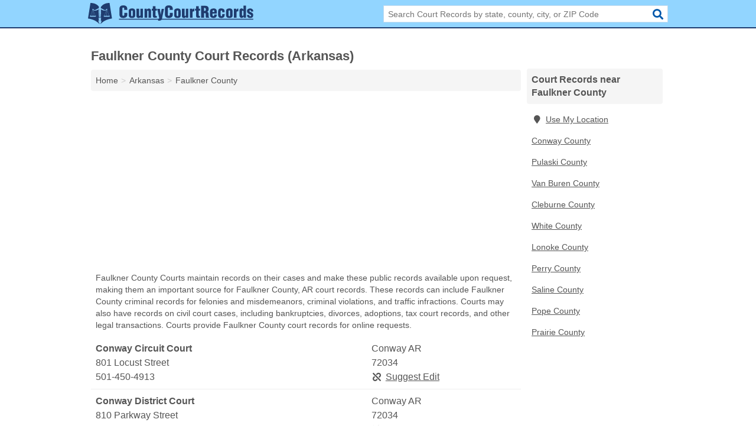

--- FILE ---
content_type: text/html; charset=utf-8
request_url: https://www.countycourtrecords.org/ar-faulkner-county/
body_size: 4816
content:
<!DOCTYPE html>
<html lang="en">
  <head>
    <meta charset="utf-8">
    <meta http-equiv="Content-Type" content="text/html; charset=UTF-8">
    <meta name="viewport" content="width=device-width, initial-scale=1">
    <title>Faulkner County Court Records (Arkansas)</title>
    <link rel="canonical" href="https://www.countycourtrecords.org/ar-faulkner-county/">
    <meta property="og:type" content="website">
    <meta property="og:title" content="Faulkner County Court Records (Arkansas)">
    <meta name="description" content="Search Faulkner County, AR court records. Get public court records from clerks, courts, district attorneys, town and city halls.">
    <meta property="og:description" content="Search Faulkner County, AR court records. Get public court records from clerks, courts, district attorneys, town and city halls.">
    <meta property="og:url" content="https://www.countycourtrecords.org/ar-faulkner-county/">
    <link rel="preconnect" href="//pagead2.googlesyndication.com" crossorigin>
    <link rel="preconnect" href="https://googleads.g.doubleclick.net" crossorigin>
    <link rel="preconnect" href="//www.googletagmanager.com" crossorigin>
    <script async src="https://www.googletagmanager.com/gtag/js?id=G-XGFMSVMQGV"></script>
    <script>
      window.dataLayer = window.dataLayer || [];
      function gtag(){dataLayer.push(arguments);}
      gtag('js', new Date());
      gtag('config', 'G-XGFMSVMQGV', {"dimension1":"county","dimension2":"listings"});
      gtag('config', 'UA-102884439-8', {"dimension1":"county","dimension2":"listings"});
    </script>
    <meta name="robots" content="index,follow">
    <meta name="msvalidate.01" content="B56B00EF5C90137DC430BCD46060CC08">
    <style>
     @font-face { font-family: FontAwesome; font-display: swap; font-weight: 900; font-display: block; src: url("/fonts/fa-solid-900.eot"); src: url("/fonts/fa-solid-900.eot?#iefix") format("embedded-opentype"), url("/fonts/fa-solid-900.woff2") format("woff2"), url("/fonts/fa-solid-900.woff") format("woff"), url("/fonts/fa-solid-900.ttf") format("truetype"), url("/fonts/fa-solid-900.svg#fontawesome") format("svg");}
    </style>
<link rel="apple-touch-icon" sizes="180x180" href="/template/i/apple-touch-icon.png">
<link rel="icon" type="image/png" sizes="32x32" href="/template/i/favicon-32x32.png">
<link rel="icon" type="image/png" sizes="16x16" href="/template/i/favicon-16x16.png">
<link rel="mask-icon" href="/template/i/safari-pinned-tab.svg" color="#5bbad5">
<meta name="theme-color" content="#ffffff">    <link rel="stylesheet" href="/template/style.min.css?a03e3b62eec0cbdd369ab9618a0b4a3c61f34e06">
<style>[class*="fa-clerk"]:before{content:"\f044"}[class*="fa-district-attorney"]:before{content:"\f0e3"}[class*="fa-town-city-halls"]:before{content:"\f0a2"}[class*="fa-clerk"]:before{content:"\f044"}[class*="fa-district-attorney"]:before{content:"\f0e3"}[class*="fa-town-city-halls"]:before{content:"\f0a2"}</style>
    <script src="/template/ui.min.js?f134bed7ffacc58f6342937f7343b38d0fbc3520" async></script>
    <script data-ad-client="ca-pub-4723837653436501" async src="https://pagead2.googlesyndication.com/pagead/js/adsbygoogle.js"></script>
  </head>
  <body class="pt-county">
<nav class="navbar navbar-fixed-top">
  <div class="container columns-2 sections-9">
    <div class="row">
      <div class="n-toggle collapsed weescreen" data-toggle="collapse" data-target="#navbar, #navbar-search" aria-expanded="false" aria-controls="navbar">
        <i class="fa fa-bars fa-2x"></i>
      </div>
            <div class="navbar-logo">
        <a href="/" title="County Court Records"><img src="/template/i/logo-head.svg" alt="County Court Records"></a>
              <br class="sr-only">
      </div>
      <div class="col-sm-6 collapse n-search" id="navbar-search">
       <form action="/search/" method="get">
        <div class="input-container">
         <input name="q" placeholder="Search Court Records by state, county, city, or ZIP Code" type="text">
         <button type="submit" class="fa fa-search"></button>
        </div>
       </form>
      </div>
    </div>
  </div>
  <div class="navbar-menu collapse navbar-collapse" id="navbar">
    <div class="container columns-2 sections-9">
      <div class="row">
             </div>
    </div>
  </div>
</nav>
<div class="container columns columns-2 sections-9 gl-listings">
  <div class="row">
    <div class="col-md-7">
      <h1>Faulkner County Court Records (Arkansas)</h1>
<ol class="box-breadcrumbs breadcrumb" itemscope itemtype="https://schema.org/BreadcrumbList">
<li><a href="/" title="County Court Records">Home</a></li><li itemprop="itemListElement" itemscope itemtype="https://schema.org/ListItem"><a href="/arkansas/" itemprop="item" title="Arkansas Court Records"><span itemprop="name">Arkansas</span></a><meta itemprop="position" content="1"/></li><li itemprop="itemListElement" itemscope itemtype="https://schema.org/ListItem"><a href="/ar-faulkner-county/" itemprop="item" title="Faulkner County Court Records (Arkansas)"><span itemprop="name">Faulkner County</span></a><meta itemprop="position" content="2"/></li>
</ol>      <div class="advert advert-display xs s m">
        <ins class="adsbygoogle" data-ad-client="ca-pub-4723837653436501" data-ad-slot="4697475643" data-ad-format="auto" data-full-width-responsive="true"></ins>
      </div>
        <p class="gl-header-sub">Faulkner County Courts maintain records on their cases and make these public records available upon request, making them an important source for Faulkner County, AR court records. These records can include Faulkner County criminal records for felonies and misdemeanors, criminal violations, and traffic infractions. Courts may also have records on civil court cases, including bankruptcies, divorces, adoptions, tax court records, and other legal transactions. Courts provide Faulkner County court records for online requests.</p>
  <div class="listings">
<script type="application/ld+json" id="130a1606160815111a0a190f190810161612020a160f0710" class="listing-meta">
{
  "@context": "https://schema.org",
  "@type": "LocalBusiness",
  "name": "Conway Circuit Court",
  "description": "Conway Circuit Court is a Court Records in Faulkner County, Arkansas.",
  "image": "https://www.countycourtrecords.org/template/i/logo",
  "address": {
    "@type": "PostalAddress",
    "streetAddress": "801 Locust Street",
    "addressLocality": "Conway",
    "addressRegion": "AR",
    "postalCode": "72034",
    "addressCountry": "US"
  },
  "geo": {
    "@type": "GeoCoordinates",
    "latitude": 35.08882,
    "longitude": -92.4434  },
  "telephone": "+15014504913"
}
</script>

<p class="condensed-listing alt suggestable" data-id="130a1606160815111a0a190f190810161612020a160f0710">
   <span class="title">
   <span class="name">Conway Circuit Court</span>
   <span class="city-state">Conway AR</span>
  </span>
  <span class="subsidiary">
  <span class="address">801 Locust Street</span>
  <span class="zipcode" class="zipcode">72034</span>
 </span>
 <span class="info">
      <a class="phone" href="tel:+1-501-450-4913">501-450-4913</a>
     </span>
</p><script type="application/ld+json" id="130a1606160815111a0a190f190810161612020a160f0711" class="listing-meta">
{
  "@context": "https://schema.org",
  "@type": "LocalBusiness",
  "name": "Conway District Court",
  "description": "Conway District Court is a Court Records in Faulkner County, Arkansas.",
  "image": "https://www.countycourtrecords.org/template/i/logo",
  "address": {
    "@type": "PostalAddress",
    "streetAddress": "810 Parkway Street",
    "addressLocality": "Conway",
    "addressRegion": "AR",
    "postalCode": "72034",
    "addressCountry": "US"
  },
  "geo": {
    "@type": "GeoCoordinates",
    "latitude": 35.0897,
    "longitude": -92.44124  },
  "telephone": "+15014506112"
}
</script>

<p class="condensed-listing alt suggestable" data-id="130a1606160815111a0a190f190810161612020a160f0711">
   <span class="title">
   <span class="name">Conway District Court</span>
   <span class="city-state">Conway AR</span>
  </span>
  <span class="subsidiary">
  <span class="address">810 Parkway Street</span>
  <span class="zipcode" class="zipcode">72034</span>
 </span>
 <span class="info">
      <a class="phone" href="tel:+1-501-450-6112">501-450-6112</a>
     </span>
</p><script type="application/ld+json" id="130a1606160815111a0a190f190810161612020a160f0712" class="listing-meta">
{
  "@context": "https://schema.org",
  "@type": "LocalBusiness",
  "name": "Conway Traffic Court",
  "description": "Conway Traffic Court is a Court Records in Faulkner County, Arkansas.",
  "image": "https://www.countycourtrecords.org/template/i/logo",
  "address": {
    "@type": "PostalAddress",
    "streetAddress": "801 Locust Street",
    "addressLocality": "Conway",
    "addressRegion": "AR",
    "postalCode": "72034",
    "addressCountry": "US"
  },
  "geo": {
    "@type": "GeoCoordinates",
    "latitude": 35.08882,
    "longitude": -92.4434  },
  "telephone": "+15014504909"
}
</script>

<p class="condensed-listing alt suggestable" data-id="130a1606160815111a0a190f190810161612020a160f0712">
   <span class="title">
   <span class="name">Conway Traffic Court</span>
   <span class="city-state">Conway AR</span>
  </span>
  <span class="subsidiary">
  <span class="address">801 Locust Street</span>
  <span class="zipcode" class="zipcode">72034</span>
 </span>
 <span class="info">
      <a class="phone" href="tel:+1-501-450-4909">501-450-4909</a>
     </span>
</p><script type="application/ld+json" id="130a1606160815111a0a190f190810161612020a160f0713" class="listing-meta">
{
  "@context": "https://schema.org",
  "@type": "LocalBusiness",
  "name": "Damascus District Court",
  "description": "Damascus District Court is a Court Records in Faulkner County, Arkansas.",
  "image": "https://www.countycourtrecords.org/template/i/logo",
  "address": {
    "@type": "PostalAddress",
    "streetAddress": "9 South Broadview Street",
    "addressLocality": "Damascus",
    "addressRegion": "AR",
    "postalCode": "72039",
    "addressCountry": "US"
  },
  "geo": {
    "@type": "GeoCoordinates",
    "latitude": 35.36673,
    "longitude": -92.40934  },
  "telephone": "+15013358559"
}
</script>

<p class="condensed-listing alt suggestable" data-id="130a1606160815111a0a190f190810161612020a160f0713">
   <span class="title">
   <span class="name">Damascus District Court</span>
   <span class="city-state">Damascus AR</span>
  </span>
  <span class="subsidiary">
  <span class="address">9 South Broadview Street</span>
  <span class="zipcode" class="zipcode">72039</span>
 </span>
 <span class="info">
      <a class="phone" href="tel:+1-501-335-8559">501-335-8559</a>
     </span>
</p><script type="application/ld+json" id="130a1606160815121a0a190f190810161612020a17110b12" class="listing-meta">
{
  "@context": "https://schema.org",
  "@type": "LocalBusiness",
  "name": "Gould District Court",
  "description": "Gould District Court is a Court Records in Faulkner County, Arkansas.",
  "image": "https://www.countycourtrecords.org/template/i/logo",
  "address": {
    "@type": "PostalAddress",
    "streetAddress": "301 Gold Lake Club Road",
    "addressLocality": "Conway",
    "addressRegion": "AR",
    "postalCode": "72032",
    "addressCountry": "US"
  },
  "geo": {
    "@type": "GeoCoordinates",
    "latitude": 35.01832,
    "longitude": -92.39884  },
  "telephone": "+18702634475"
}
</script>

<p class="condensed-listing alt suggestable" data-id="130a1606160815121a0a190f190810161612020a17110b12">
   <span class="title">
   <span class="name">Gould District Court</span>
   <span class="city-state">Conway AR</span>
  </span>
  <span class="subsidiary">
  <span class="address">301 Gold Lake Club Road</span>
  <span class="zipcode" class="zipcode">72032</span>
 </span>
 <span class="info">
      <a class="phone" href="tel:+1-870-263-4475">870-263-4475</a>
     </span>
</p><script type="application/ld+json" id="130a1606160815111a0a190f190810161612020a160f0714" class="listing-meta">
{
  "@context": "https://schema.org",
  "@type": "LocalBusiness",
  "name": "Greenbrier District Court",
  "description": "Greenbrier District Court is a Court Records in Faulkner County, Arkansas.",
  "image": "https://www.countycourtrecords.org/template/i/logo",
  "address": {
    "@type": "PostalAddress",
    "streetAddress": "11 Wilson Farm Road",
    "addressLocality": "Greenbrier",
    "addressRegion": "AR",
    "postalCode": "72058",
    "addressCountry": "US"
  },
  "geo": {
    "@type": "GeoCoordinates",
    "latitude": 35.22258,
    "longitude": -92.38706  },
  "telephone": "+15016792422"
}
</script>

<p class="condensed-listing alt suggestable" data-id="130a1606160815111a0a190f190810161612020a160f0714">
   <span class="title">
   <span class="name">Greenbrier District Court</span>
   <span class="city-state">Greenbrier AR</span>
  </span>
  <span class="subsidiary">
  <span class="address">11 Wilson Farm Road</span>
  <span class="zipcode" class="zipcode">72058</span>
 </span>
 <span class="info">
      <a class="phone" href="tel:+1-501-679-2422">501-679-2422</a>
     </span>
</p><script type="application/ld+json" id="130a1606160815111a0a190f190810161612020a160f0715" class="listing-meta">
{
  "@context": "https://schema.org",
  "@type": "LocalBusiness",
  "name": "Guy District Court",
  "description": "Guy District Court is a Court Records in Faulkner County, Arkansas.",
  "image": "https://www.countycourtrecords.org/template/i/logo",
  "address": {
    "@type": "PostalAddress",
    "streetAddress": "405 Highway 25",
    "addressLocality": "Greenbrier",
    "addressRegion": "AR",
    "postalCode": "72058",
    "addressCountry": "US"
  },
  "geo": {
    "@type": "GeoCoordinates",
    "latitude": 35.32169,
    "longitude": -92.33983  },
  "telephone": "+15016794585"
}
</script>

<p class="condensed-listing alt suggestable" data-id="130a1606160815111a0a190f190810161612020a160f0715">
   <span class="title">
   <span class="name">Guy District Court</span>
   <span class="city-state">Greenbrier AR</span>
  </span>
  <span class="subsidiary">
  <span class="address">405 Highway 25</span>
  <span class="zipcode" class="zipcode">72058</span>
 </span>
 <span class="info">
      <a class="phone" href="tel:+1-501-679-4585">501-679-4585</a>
     </span>
</p><script type="application/ld+json" id="130a1606160815111a0a190f190810161612020a160f0716" class="listing-meta">
{
  "@context": "https://schema.org",
  "@type": "LocalBusiness",
  "name": "Mayflower District Court",
  "description": "Mayflower District Court is a Court Records in Faulkner County, Arkansas.",
  "image": "https://www.countycourtrecords.org/template/i/logo",
  "address": {
    "@type": "PostalAddress",
    "streetAddress": "2 Ashmore Street",
    "addressLocality": "Mayflower",
    "addressRegion": "AR",
    "postalCode": "72106",
    "addressCountry": "US"
  },
  "geo": {
    "@type": "GeoCoordinates",
    "latitude": 34.9601,
    "longitude": -92.42498  },
  "telephone": "+15014700948"
}
</script>

<p class="condensed-listing alt suggestable" data-id="130a1606160815111a0a190f190810161612020a160f0716">
   <span class="title">
   <span class="name">Mayflower District Court</span>
   <span class="city-state">Mayflower AR</span>
  </span>
  <span class="subsidiary">
  <span class="address">2 Ashmore Street</span>
  <span class="zipcode" class="zipcode">72106</span>
 </span>
 <span class="info">
      <a class="phone" href="tel:+1-501-470-0948">501-470-0948</a>
     </span>
</p><script type="application/ld+json" id="130a1606160815111a0a190f190810161612020a160f0717" class="listing-meta">
{
  "@context": "https://schema.org",
  "@type": "LocalBusiness",
  "name": "Vilonia District Court",
  "description": "Vilonia District Court is a Court Records in Faulkner County, Arkansas.",
  "image": "https://www.countycourtrecords.org/template/i/logo",
  "address": {
    "@type": "PostalAddress",
    "streetAddress": "18 Bise Street",
    "addressLocality": "Vilonia",
    "addressRegion": "AR",
    "postalCode": "72173",
    "addressCountry": "US"
  },
  "geo": {
    "@type": "GeoCoordinates",
    "latitude": 35.08463,
    "longitude": -92.20064  },
  "telephone": "+15017962534"
}
</script>

<p class="condensed-listing alt suggestable" data-id="130a1606160815111a0a190f190810161612020a160f0717">
   <span class="title">
   <span class="name">Vilonia District Court</span>
   <span class="city-state">Vilonia AR</span>
  </span>
  <span class="subsidiary">
  <span class="address">18 Bise Street</span>
  <span class="zipcode" class="zipcode">72173</span>
 </span>
 <span class="info">
      <a class="phone" href="tel:+1-501-796-2534">501-796-2534</a>
     </span>
</p></div><div class="pagings"></div>
 <div class="advert advert-display xs s m">
  <ins class="adsbygoogle" data-ad-client="ca-pub-4723837653436501" data-ad-slot="4697475643" data-ad-format="auto" data-full-width-responsive="true"></ins>
 </div>
   <p class="gl-header-sub">Faulkner County Clerks file important documents and preserve municipal records in order to maintain a public archive for the municipality. The Faulkner County Clerk’s Office is a valuable source for court records in Arkansas. Multiple Faulkner County court records can be obtained through the Clerk’s Office, including case records for felonies, misdemeanors, and traffic infractions, as well as bankruptcy filings, divorce decrees, and Tax Court records. Clerk’s Offices provide online access to Faulkner County court records.</p>
  <div class="listings">
<script type="application/ld+json" id="130a1606160815101a0a190f190810161612020a1210110e" class="listing-meta">
{
  "@context": "https://schema.org",
  "@type": "LocalBusiness",
  "name": "Faulkner County Clerk",
  "description": "Faulkner County Clerk is a Court Records in Faulkner County, Arkansas.",
  "image": "https://www.countycourtrecords.org/template/i/logo",
  "address": {
    "@type": "PostalAddress",
    "streetAddress": "801 Locust Street",
    "addressLocality": "Conway",
    "addressRegion": "AR",
    "postalCode": "72034",
    "addressCountry": "US"
  },
  "geo": {
    "@type": "GeoCoordinates",
    "latitude": 35.08882,
    "longitude": -92.4434  },
  "telephone": "+15014504913"
}
</script>

<p class="condensed-listing alt suggestable" data-id="130a1606160815101a0a190f190810161612020a1210110e">
   <span class="title">
   <span class="name">Faulkner County Clerk</span>
   <span class="city-state">Conway AR</span>
  </span>
  <span class="subsidiary">
  <span class="address">801 Locust Street</span>
  <span class="zipcode" class="zipcode">72034</span>
 </span>
 <span class="info">
      <a class="phone" href="tel:+1-501-450-4913">501-450-4913</a>
     </span>
</p><script type="application/ld+json" id="130a16061608170f1a0a190f190810161612020f0e08020e" class="listing-meta">
{
  "@context": "https://schema.org",
  "@type": "LocalBusiness",
  "name": "Mayflower Clerk",
  "description": "Mayflower Clerk is a Court Records in Faulkner County, Arkansas.",
  "image": "https://www.countycourtrecords.org/template/i/logo",
  "address": {
    "@type": "PostalAddress",
    "streetAddress": "2 Ashmore Street",
    "addressLocality": "Mayflower",
    "addressRegion": "AR",
    "postalCode": "72106",
    "addressCountry": "US"
  },
  "geo": {
    "@type": "GeoCoordinates",
    "latitude": 34.9601,
    "longitude": -92.42498  },
  "telephone": "+15014701337"
}
</script>

<p class="condensed-listing alt suggestable" data-id="130a16061608170f1a0a190f190810161612020f0e08020e">
   <span class="title">
   <span class="name">Mayflower Clerk</span>
   <span class="city-state">Mayflower AR</span>
  </span>
  <span class="subsidiary">
  <span class="address">2 Ashmore Street</span>
  <span class="zipcode" class="zipcode">72106</span>
 </span>
 <span class="info">
      <a class="phone" href="tel:+1-501-470-1337">501-470-1337</a>
     </span>
</p></div><div class="pagings"></div>
 <hr>
   <p class="gl-header-sub">Faulkner County District Attorneys are charged with prosecuting crimes in court. District Attorneys maintain records on their cases, making them a valuable source for court records. The District Attorney’s Office makes Faulkner County criminal records available to the public, including records on current cases, recent cases, ongoing criminal cases, and upcoming court dates. District Attorney’s Offices provide online access to court records in Faulkner County, Arkansas.</p>
  <div class="listings">
<script type="application/ld+json" id="130a1606160815141a0a190f190810161612020a1a110509" class="listing-meta">
{
  "@context": "https://schema.org",
  "@type": "LocalBusiness",
  "name": "Faulkner County Prosecuting Attorney",
  "description": "Faulkner County Prosecuting Attorney is a Court Records in Faulkner County, Arkansas.",
  "image": "https://www.countycourtrecords.org/template/i/logo",
  "address": {
    "@type": "PostalAddress",
    "streetAddress": "609 Locust Street",
    "addressLocality": "Conway",
    "addressRegion": "AR",
    "postalCode": "72034",
    "addressCountry": "US"
  },
  "geo": {
    "@type": "GeoCoordinates",
    "latitude": 35.0867,
    "longitude": -92.4419  },
  "telephone": "+15014504927"
}
</script>

<p class="condensed-listing alt suggestable" data-id="130a1606160815141a0a190f190810161612020a1a110509">
   <span class="title">
   <span class="name">Faulkner County Prosecuting Attorney</span>
   <span class="city-state">Conway AR</span>
  </span>
  <span class="subsidiary">
  <span class="address">609 Locust Street</span>
  <span class="zipcode" class="zipcode">72034</span>
 </span>
 <span class="info">
      <a class="phone" href="tel:+1-501-450-4927">501-450-4927</a>
     </span>
</p></div><div class="pagings"></div>
 <hr>
   <p class="gl-header-sub">Town Halls and City Halls in Faulkner County are the chief administrative offices that runs towns and cities in Faulkner County, AR. They often maintain records on their jurisdiction, making them an important source for Faulkner County court records. Town and City Hall court records can include case records for felonies and misdemeanors, criminal violations, bankruptcies, divorces, and other legal matters. Town and City Halls provide online access to Faulkner County court records.</p>
  <div class="listings">
<script type="application/ld+json" id="130a16061608170a1a0a190f190810161612020e110f0a15" class="listing-meta">
{
  "@context": "https://schema.org",
  "@type": "LocalBusiness",
  "name": "Greenbrier City Hall",
  "description": "Greenbrier City Hall is a Court Records in Faulkner County, Arkansas.",
  "image": "https://www.countycourtrecords.org/template/i/logo",
  "address": {
    "@type": "PostalAddress",
    "streetAddress": "11 Wilson Farm Road",
    "addressLocality": "Greenbrier",
    "addressRegion": "AR",
    "postalCode": "72058",
    "addressCountry": "US"
  },
  "geo": {
    "@type": "GeoCoordinates",
    "latitude": 35.22253,
    "longitude": -92.38571  },
  "telephone": "+15016792422"
}
</script>

<p class="condensed-listing alt suggestable" data-id="130a16061608170a1a0a190f190810161612020e110f0a15">
   <span class="title">
   <span class="name">Greenbrier City Hall</span>
   <span class="city-state">Greenbrier AR</span>
  </span>
  <span class="subsidiary">
  <span class="address">11 Wilson Farm Road</span>
  <span class="zipcode" class="zipcode">72058</span>
 </span>
 <span class="info">
      <a class="phone" href="tel:+1-501-679-2422">501-679-2422</a>
     </span>
</p><script type="application/ld+json" id="130a16061608170a1a0a190f190810161612020e110f0e18" class="listing-meta">
{
  "@context": "https://schema.org",
  "@type": "LocalBusiness",
  "name": "Guy City Hall",
  "description": "Guy City Hall is a Court Records in Faulkner County, Arkansas.",
  "image": "https://www.countycourtrecords.org/template/i/logo",
  "address": {
    "@type": "PostalAddress",
    "streetAddress": "405 Arkansas 25",
    "addressLocality": "Greenbrier",
    "addressRegion": "AR",
    "postalCode": "72058",
    "addressCountry": "US"
  },
  "geo": {
    "@type": "GeoCoordinates",
    "latitude": 35.32169,
    "longitude": -92.33983  },
  "telephone": "+15016794585"
}
</script>

<p class="condensed-listing alt suggestable" data-id="130a16061608170a1a0a190f190810161612020e110f0e18">
   <span class="title">
   <span class="name">Guy City Hall</span>
   <span class="city-state">Greenbrier AR</span>
  </span>
  <span class="subsidiary">
  <span class="address">405 Arkansas 25</span>
  <span class="zipcode" class="zipcode">72058</span>
 </span>
 <span class="info">
      <a class="phone" href="tel:+1-501-679-4585">501-679-4585</a>
     </span>
</p><script type="application/ld+json" id="130a16061608170a1a0a190f190810161612020e1109110e" class="listing-meta">
{
  "@context": "https://schema.org",
  "@type": "LocalBusiness",
  "name": "Mt Vernon City Hall",
  "description": "Mt Vernon City Hall is a Court Records in Faulkner County, Arkansas.",
  "image": "https://www.countycourtrecords.org/template/i/logo",
  "address": {
    "@type": "PostalAddress",
    "streetAddress": "2 Garland Springs Road",
    "addressLocality": "Mount Vernon",
    "addressRegion": "AR",
    "postalCode": "72111",
    "addressCountry": "US"
  },
  "geo": {
    "@type": "GeoCoordinates",
    "latitude": 35.22619,
    "longitude": -92.12723  },
  "telephone": "+15018492323"
}
</script>

<p class="condensed-listing alt suggestable" data-id="130a16061608170a1a0a190f190810161612020e1109110e">
   <span class="title">
   <span class="name">Mt Vernon City Hall</span>
   <span class="city-state">Mount Vernon AR</span>
  </span>
  <span class="subsidiary">
  <span class="address">2 Garland Springs Road</span>
  <span class="zipcode" class="zipcode">72111</span>
 </span>
 <span class="info">
      <a class="phone" href="tel:+1-501-849-2323">501-849-2323</a>
     </span>
</p><script type="application/ld+json" id="130a16061608170a1a0a190f190810161612020e1011100d" class="listing-meta">
{
  "@context": "https://schema.org",
  "@type": "LocalBusiness",
  "name": "Vilonia City Hall",
  "description": "Vilonia City Hall is a Court Records in Faulkner County, Arkansas.",
  "image": "https://www.countycourtrecords.org/template/i/logo",
  "address": {
    "@type": "PostalAddress",
    "streetAddress": "18 Bise Street",
    "addressLocality": "Vilonia",
    "addressRegion": "AR",
    "postalCode": "72173",
    "addressCountry": "US"
  },
  "geo": {
    "@type": "GeoCoordinates",
    "latitude": 35.08463,
    "longitude": -92.20064  },
  "telephone": "+15017962534"
}
</script>

<p class="condensed-listing alt suggestable" data-id="130a16061608170a1a0a190f190810161612020e1011100d">
   <span class="title">
   <span class="name">Vilonia City Hall</span>
   <span class="city-state">Vilonia AR</span>
  </span>
  <span class="subsidiary">
  <span class="address">18 Bise Street</span>
  <span class="zipcode" class="zipcode">72173</span>
 </span>
 <span class="info">
      <a class="phone" href="tel:+1-501-796-2534">501-796-2534</a>
     </span>
</p><script type="application/ld+json" id="130a16061608170a1a0a190f190810161612020e10100c14" class="listing-meta">
{
  "@context": "https://schema.org",
  "@type": "LocalBusiness",
  "name": "Wooster City Hall",
  "description": "Wooster City Hall is a Court Records in Faulkner County, Arkansas.",
  "image": "https://www.countycourtrecords.org/template/i/logo",
  "address": {
    "@type": "PostalAddress",
    "streetAddress": "7 Reed Road",
    "addressLocality": "Greenbrier",
    "addressRegion": "AR",
    "postalCode": "72058",
    "addressCountry": "US"
  },
  "geo": {
    "@type": "GeoCoordinates",
    "latitude": 35.20203,
    "longitude": -92.4548  },
  "telephone": "+15016797504"
}
</script>

<p class="condensed-listing alt suggestable" data-id="130a16061608170a1a0a190f190810161612020e10100c14">
   <span class="title">
   <span class="name">Wooster City Hall</span>
   <span class="city-state">Greenbrier AR</span>
  </span>
  <span class="subsidiary">
  <span class="address">7 Reed Road</span>
  <span class="zipcode" class="zipcode">72058</span>
 </span>
 <span class="info">
      <a class="phone" href="tel:+1-501-679-7504">501-679-7504</a>
     </span>
</p></div><div class="pagings"></div>
      
                  
            <div class="advert advert-display m">
        <ins class="adsbygoogle" data-ad-client="ca-pub-4723837653436501" data-ad-slot="4697475643" data-ad-format="auto" data-full-width-responsive="true"></ins>
      </div>
          </div>
    <div class="col-md-2">
            <div class="list-group geo-major">
<h2 class="h3 list-group-heading">Court Records near Faulkner County</h2>
<ul class="list-group-items">
<li><a href="#" title="Court Records Near Me" class="list-group-item geo-local"><span class="fa fa-visible fa-map-marker"></span>Use My Location</a></li>
<li><a href="/ar-conway-county/" title="Conway County Court Records (Arkansas)" class="list-group-item">Conway County</a></li><li><a href="/ar-pulaski-county/" title="Pulaski County Court Records (Arkansas)" class="list-group-item">Pulaski County</a></li><li><a href="/ar-van-buren-county/" title="Van Buren County Court Records (Arkansas)" class="list-group-item">Van Buren County</a></li><li><a href="/ar-cleburne-county/" title="Cleburne County Court Records (Arkansas)" class="list-group-item">Cleburne County</a></li><li><a href="/ar-white-county/" title="White County Court Records (Arkansas)" class="list-group-item">White County</a></li><li><a href="/ar-lonoke-county/" title="Lonoke County Court Records (Arkansas)" class="list-group-item">Lonoke County</a></li><li><a href="/ar-perry-county/" title="Perry County Court Records (Arkansas)" class="list-group-item">Perry County</a></li><li><a href="/ar-saline-county/" title="Saline County Court Records (Arkansas)" class="list-group-item">Saline County</a></li><li><a href="/ar-pope-county/" title="Pope County Court Records (Arkansas)" class="list-group-item">Pope County</a></li><li><a href="/ar-prairie-county/" title="Prairie County Court Records (Arkansas)" class="list-group-item">Prairie County</a></li></ul></div>
            <div class="advert advert-display xs s">
        <ins class="adsbygoogle" data-ad-client="ca-pub-4723837653436501" data-ad-slot="4697475643" data-ad-format="auto" data-full-width-responsive="true"></ins>
      </div>      
    </div>
  </div>
</div>
<footer class="footer">
 <div class="container columns columns-2 sections-9">
  <div class="row top-row">
   <div class="col-md-7 copyright footer-links">
    <p>
               <a href="/contact-us/">Contact Us</a><br class="sr-only">
          <a href="/privacy-policy/">Privacy Policy</a><br class="sr-only">
     <a href="/terms-and-conditions/">Terms and Conditions</a><br class="sr-only">
    </p>
   </div>
   <div class="col-md-2 logo">
          <a href="/" title="County Court Records"><img src="/template/i/logo-foot.svg" alt="County Court Records"></a>
       </div>
  </div>
  <div class="row">
   <div class="col-md-12 copyright">
    <p>
     County Court Records is not affiliated with any government agency. Third party advertisements support hosting, listing verification, updates, and site maintenance. Information found on County Court Records is strictly for informational purposes and does not construe legal or financial advice.     <br>&copy;&nbsp;2026 County Court Records. All Rights Reserved.
    </p>
   </div>
  </div>
 </div>
</footer>

<script>
if(ads = document.getElementsByClassName('adsbygoogle').length) {
  adsbygoogle = window.adsbygoogle || [];
  for(var i=0; i<ads; i++) adsbygoogle.push({});
}
</script>

</body>
</html>

--- FILE ---
content_type: text/html; charset=utf-8
request_url: https://www.google.com/recaptcha/api2/aframe
body_size: 267
content:
<!DOCTYPE HTML><html><head><meta http-equiv="content-type" content="text/html; charset=UTF-8"></head><body><script nonce="MkrQ1K1HO9_Fnahbb4CX8A">/** Anti-fraud and anti-abuse applications only. See google.com/recaptcha */ try{var clients={'sodar':'https://pagead2.googlesyndication.com/pagead/sodar?'};window.addEventListener("message",function(a){try{if(a.source===window.parent){var b=JSON.parse(a.data);var c=clients[b['id']];if(c){var d=document.createElement('img');d.src=c+b['params']+'&rc='+(localStorage.getItem("rc::a")?sessionStorage.getItem("rc::b"):"");window.document.body.appendChild(d);sessionStorage.setItem("rc::e",parseInt(sessionStorage.getItem("rc::e")||0)+1);localStorage.setItem("rc::h",'1768802079029');}}}catch(b){}});window.parent.postMessage("_grecaptcha_ready", "*");}catch(b){}</script></body></html>

--- FILE ---
content_type: image/svg+xml
request_url: https://www.countycourtrecords.org/template/i/logo-head.svg
body_size: 3378
content:
<?xml version="1.0" encoding="utf-8"?>
<!-- Generator: Adobe Illustrator 19.0.0, SVG Export Plug-In . SVG Version: 6.00 Build 0)  -->
<svg version="1.1" id="Layer_1" xmlns="http://www.w3.org/2000/svg" xmlns:xlink="http://www.w3.org/1999/xlink" x="0px" y="0px"
	 viewBox="0 0 800 102.8" enable-background="new 0 0 800 102.8" xml:space="preserve">
<g id="XMLID_1_">
	<path id="XMLID_9_" fill-rule="evenodd" clip-rule="evenodd" fill="#1F3C6F" d="M23,33.3v28.6h-9.8l9.6-28.6
		C22.9,33.2,23,33.2,23,33.3z M23.7,33.4c0,0,0.1,0,0.1,0c0.2,0,0.5,0,0.7-0.1l10.4,28.5H23.7V33.4z M91.5,61.8V33.3
		c0.1,0,0.1,0,0.2,0l9.6,28.6H91.5z M90.9,33.4v28.4H79.7l10.4-28.5c0.2,0.1,0.4,0.1,0.7,0.1C90.8,33.4,90.8,33.4,90.9,33.4z
		 M83,85.1C72,90.6,63.2,99,59.7,102.6c0.3-1.1,0.7-2.3,1.2-3.6c1.6-4,4.4-8,4.4-8s-1.5-3.8-2.3-7.8c-0.8-4.4-0.9-9.1-0.9-9.1h1.2
		v-2.5L50.7,72v2.8h1.6c0,0-0.1,4.2-0.5,8c-0.5,4.3-1.3,8.3-1.3,8.3s3,4.1,4.9,8.5c0.5,1.1,0.9,2.2,1.2,3.2
		c-3.5-3.6-12.4-12.1-23.5-17.7C18.4,77.7,0,75.1,0,75.1L11.9,0c0,0,15.6-0.4,27.7,6.4c5.4,3,9.9,7.7,13.2,11.8
		c-0.3,2.5-0.5,5.3-0.7,8.2c-1.4,0.1-3.3,0.3-5.2,1.1c-4,1.7-8.1,5.8-12.6,6.5c-3.5,0.6-6.8-1.2-8.3-2.1c0.1-0.3,0.2-0.6,0.2-0.9
		c0-1.4-1.1-2.5-2.5-2.5c-1.4,0-2.5,1.1-2.5,2.5c0,0.8,0.4,1.5,1,1.9l-9.7,28.9H8.5c0,0-0.4,1.1,0.3,2.2c0.7,1,2.4,2.1,2.4,2.1h25.1
		c0,0,1.3-0.8,1.9-1.8c0.7-1.2,0.5-2.5,0.5-2.5h-3.2L25.3,33.6c1.4,1.2,4.6,3.5,8.3,3.3c7.5-0.4,9.2-1.4,13.6-4
		c1.6-0.9,3.2-1.5,4.7-1.9c-0.1,3.3-0.2,6.7-0.2,10.3c0,11.4,0.7,21.7,1.9,28.7h3.1V30.1c0.3,0,0.5,0,0.6,0c0,0,0.3,0,0.5,0v39.8H61
		c1.2-7,1.9-17.3,1.9-28.7c0-3.6-0.1-7-0.2-10.3c1.5,0.4,3.1,1,4.7,1.9c4.4,2.6,6.1,3.6,13.6,4c3.7,0.2,6.9-2.1,8.3-3.3L79,61.8
		h-3.2c0,0-0.1,1.3,0.5,2.5c0.5,0.9,1.9,1.8,1.9,1.8h25.1c0,0,1.8-1,2.4-2.1c0.7-1.1,0.3-2.2,0.3-2.2H102l-9.7-28.9
		c0.6-0.5,1-1.1,1-1.9c0-1.4-1.1-2.5-2.5-2.5c-1.4,0-2.5,1.1-2.5,2.5c0,0.3,0.1,0.6,0.2,0.9c-1.5,0.9-4.8,2.7-8.3,2.1
		c-4.5-0.7-8.6-4.8-12.6-6.5c-1.9-0.8-3.8-1.1-5.2-1.1c-0.1-2.3-0.3-4.4-0.5-6.4c3.3-4.4,8.4-10.1,14.6-13.6
		C88.5-0.4,104.2,0,104.2,0l11.9,75.1C116.1,75.1,97.7,77.7,83,85.1z M56,86.1c0-0.9,0.8-1.7,1.7-1.7c0.9,0,1.7,0.8,1.7,1.7
		c0,0.8-0.6,1.5-1.3,1.6v16.6c0,0,0,0-0.1-0.1c-0.1,0.1-0.2,0.2-0.2,0.2v-0.4c-0.1-0.1-0.1-0.2-0.2-0.2V87.8
		C56.8,87.8,56,87,56,86.1z"/>
</g>
<g id="XMLID_2_">
	<path id="XMLID_11_" fill="#1F3C6F" d="M189.9,48.3v9.3c0,4.4-1.4,7.7-4.1,10c-2.7,2.3-5.8,3.7-9.1,4.4c-1,0.2-2,0.4-2.9,0.5
		c-1,0.1-1.9,0.1-2.8,0.1c-6.5,0-11.3-1.4-14.3-4.3c-3.1-2.9-4.6-7.7-4.6-14.3V28.2c0-4.6,1.4-8.4,4.2-11.7
		c2.8-3.2,7.7-4.8,14.8-4.8c5.7,0,10.3,1.4,13.7,4.2c3.4,2.8,5.2,7.1,5.2,12.9v5h-14.7v-7.5c0-1.2-0.4-2.1-1.3-2.7
		c-0.8-0.7-1.8-1.1-2.8-1.2c-0.1,0-0.1,0-0.2,0c-0.1,0-0.2,0-0.2,0c-0.1,0-0.1,0-0.2,0c-0.1,0-0.2,0-0.2,0c-1.1,0.1-2.1,0.5-2.9,1.3
		c-0.9,0.7-1.3,1.8-1.3,3.2v30.6c0,1.3,0.4,2.4,1.3,3.2c0.9,0.8,1.8,1.3,2.9,1.4c0.1,0,0.1,0,0.2,0c0.1,0,0.2,0,0.2,0
		c0.1,0,0.2,0,0.3,0c0.1,0,0.2,0,0.3-0.1c1.2-0.1,2.2-0.7,3.1-1.6c0.9-1,1.4-2.4,1.4-4.2v-8.1H189.9z"/>
	<path id="XMLID_13_" fill="#1F3C6F" d="M196.9,38.7c0-3.8,1.5-6.7,4.5-9c3-2.2,6.8-3.3,11.4-3.3c5.8,0,9.8,1.3,12.2,3.8
		c2.3,2.5,3.5,5.4,3.5,8.5V60c0,4.2-1.3,7.4-4,9.4c-2.7,2.1-6.6,3.1-11.7,3.1c-5.8,0-9.9-1.2-12.3-3.6c-2.4-2.4-3.6-5.4-3.6-9V38.7z
		 M208.9,59.4c0,1.3,0.3,2.4,1,3.3c0.7,0.8,1.4,1.4,2.2,1.6c0.1,0,0.2,0,0.4,0c0.1,0,0.3,0,0.4,0c0.1,0,0.1,0,0.2,0
		c0.1,0,0.2,0,0.2,0c0.8-0.1,1.4-0.5,2.1-1.3c0.6-0.7,1-1.7,1-3.1V40.5c0-1.3-0.3-2.4-1-3.1c-0.6-0.8-1.3-1.2-2.1-1.4
		c-0.1,0-0.1,0-0.2,0c-0.1,0-0.2,0-0.2,0c-0.1,0-0.2,0-0.4,0c-0.1,0-0.3,0-0.4,0c-0.8,0.2-1.5,0.7-2.2,1.5c-0.7,0.8-1,1.7-1,2.9
		V59.4z"/>
	<path id="XMLID_16_" fill="#1F3C6F" d="M250.6,71.1c-1.8,1-3.7,1.6-5.7,1.7c-0.1,0-0.2,0-0.3,0s-0.2,0-0.3,0c-0.1,0-0.1,0-0.1,0
		c0,0-0.1,0-0.1,0c-2.4-0.1-4.5-0.8-6.5-2.2c-2-1.4-3-3.5-3-6.4V27.6h12.7V60c0,0.8,0.2,1.5,0.7,2c0.5,0.5,1,0.9,1.5,1
		c0.1,0.1,0.2,0.1,0.3,0.1c0.1,0,0.2,0,0.3,0c0.1,0,0.2,0,0.3,0s0.2,0,0.3-0.1c0.7-0.1,1.3-0.5,1.9-1.1c0.6-0.6,0.9-1.5,0.9-2.5
		V27.6h12v43.8H254v-4.9C253.5,68.6,252.3,70.1,250.6,71.1z"/>
	<path id="XMLID_18_" fill="#1F3C6F" d="M273.3,27.6h11.4v6.2c0.8-2,1.9-3.6,3.4-4.7c1.5-1.1,3.1-1.8,4.8-2.1c0.3-0.1,0.7-0.1,1-0.1
		c0.3,0,0.6,0,1,0c2.5,0,4.8,0.8,6.9,2.4c2,1.6,3.1,3.7,3.1,6.5v35.8h-12V41.1c0-1.2-0.3-2.1-0.9-2.8c-0.6-0.7-1.3-1.1-1.9-1.3
		c-0.2,0-0.3,0-0.4,0c-0.1,0-0.2,0-0.3,0c-0.1,0-0.1,0-0.1,0c0,0-0.1,0-0.1,0c-0.8,0.1-1.4,0.4-2,1.1c-0.6,0.7-0.9,1.7-0.9,3.1v30.4
		h-12.7V27.6z"/>
	<path id="XMLID_20_" fill="#1F3C6F" d="M313.9,15.6h12.7v12h6.2v9.3h-6.2V60c0,0.9,0.2,1.6,0.7,2.1c0.5,0.5,1.2,0.7,2.1,0.7
		c0.2,0,0.5,0,0.8-0.1c0.3-0.1,0.6-0.1,1-0.2c0.1,0,0.2,0,0.3,0c0.1,0,0.2,0,0.3,0c0.2,0,0.3,0,0.5,0c0.1,0,0.3,0,0.4,0v9h-11.7
		c-2.4,0-4.2-0.9-5.4-2.8c-1.2-1.9-1.8-4.1-1.8-6.8v-25h-4.9v-9.3h4.9V15.6z"/>
	<path id="XMLID_22_" fill="#1F3C6F" d="M356.5,28.2h11.4l-9.6,46.3c-1,4.6-2.6,7.5-4.9,8.9c-2.3,1.4-5.2,2.1-8.8,2.1
		c-0.4,0-0.8,0-1.3,0c-0.4,0-0.9,0-1.3,0c-0.3,0-0.6,0-0.9,0c-0.3,0-0.5,0-0.8,0c-0.2,0-0.4,0-0.6,0c-0.2,0-0.4,0-0.6,0v-9
		c0.1-0.1,0.2-0.1,0.4-0.1c0.1,0,0.3,0,0.4,0c0.1,0.1,0.2,0.1,0.3,0.1c0.1,0,0.2,0,0.3,0c0.2,0,0.4,0,0.6,0c0.2,0,0.4,0,0.6,0
		c1,0,1.7-0.2,2.2-0.6c0.5-0.4,0.7-1,0.7-1.8v-1.3l-9.6-44.5h12.7l4.2,28.8L356.5,28.2z"/>
	<path id="XMLID_24_" fill="#1F3C6F" d="M410.1,48.3v9.3c0,4.4-1.4,7.7-4.1,10c-2.7,2.3-5.8,3.7-9.1,4.4c-1,0.2-2,0.4-2.9,0.5
		c-1,0.1-1.9,0.1-2.8,0.1c-6.5,0-11.3-1.4-14.3-4.3c-3.1-2.9-4.6-7.7-4.6-14.3V28.2c0-4.6,1.4-8.4,4.2-11.7
		c2.8-3.2,7.7-4.8,14.8-4.8c5.7,0,10.3,1.4,13.7,4.2c3.4,2.8,5.2,7.1,5.2,12.9v5h-14.7v-7.5c0-1.2-0.4-2.1-1.3-2.7
		c-0.8-0.7-1.8-1.1-2.8-1.2c-0.1,0-0.1,0-0.2,0c-0.1,0-0.2,0-0.2,0c-0.1,0-0.1,0-0.2,0c-0.1,0-0.2,0-0.2,0c-1.1,0.1-2.1,0.5-2.9,1.3
		c-0.9,0.7-1.3,1.8-1.3,3.2v30.6c0,1.3,0.4,2.4,1.3,3.2c0.9,0.8,1.8,1.3,2.9,1.4c0.1,0,0.1,0,0.2,0c0.1,0,0.2,0,0.2,0
		c0.1,0,0.2,0,0.3,0c0.1,0,0.2,0,0.3-0.1c1.2-0.1,2.2-0.7,3.1-1.6c0.9-1,1.4-2.4,1.4-4.2v-8.1H410.1z"/>
	<path id="XMLID_26_" fill="#1F3C6F" d="M417,38.7c0-3.8,1.5-6.7,4.5-9c3-2.2,6.8-3.3,11.4-3.3c5.8,0,9.8,1.3,12.2,3.8
		c2.3,2.5,3.5,5.4,3.5,8.5V60c0,4.2-1.3,7.4-4,9.4c-2.7,2.1-6.6,3.1-11.7,3.1c-5.8,0-9.9-1.2-12.3-3.6c-2.4-2.4-3.6-5.4-3.6-9V38.7z
		 M429.1,59.4c0,1.3,0.3,2.4,1,3.3c0.7,0.8,1.4,1.4,2.2,1.6c0.1,0,0.2,0,0.4,0c0.1,0,0.3,0,0.4,0c0.1,0,0.1,0,0.2,0s0.2,0,0.2,0
		c0.8-0.1,1.4-0.5,2.1-1.3c0.6-0.7,1-1.7,1-3.1V40.5c0-1.3-0.3-2.4-1-3.1c-0.6-0.8-1.3-1.2-2.1-1.4c-0.1,0-0.1,0-0.2,0s-0.2,0-0.2,0
		c-0.1,0-0.2,0-0.4,0c-0.1,0-0.3,0-0.4,0c-0.8,0.2-1.5,0.7-2.2,1.5s-1,1.7-1,2.9V59.4z"/>
	<path id="XMLID_29_" fill="#1F3C6F" d="M470.7,71.1c-1.8,1-3.7,1.6-5.7,1.7c-0.1,0-0.2,0-0.3,0c-0.1,0-0.2,0-0.3,0
		c-0.1,0-0.1,0-0.1,0c0,0-0.1,0-0.1,0c-2.4-0.1-4.5-0.8-6.5-2.2s-3-3.5-3-6.4V27.6h12.7V60c0,0.8,0.2,1.5,0.7,2c0.5,0.5,1,0.9,1.5,1
		c0.1,0.1,0.2,0.1,0.3,0.1c0.1,0,0.2,0,0.3,0c0.1,0,0.2,0,0.3,0c0.1,0,0.2,0,0.3-0.1c0.7-0.1,1.3-0.5,1.9-1.1
		c0.6-0.6,0.9-1.5,0.9-2.5V27.6h12v43.8h-11.4v-4.9C473.6,68.6,472.5,70.1,470.7,71.1z"/>
	<path id="XMLID_31_" fill="#1F3C6F" d="M493.5,27.6h11.4v6.8c1.5-3.4,3.1-5.5,4.7-6.3c1.6-0.8,3.4-1.2,5.2-1.2v13.4
		c-3.4,0-5.7,0.2-6.9,0.7c-1.2,0.5-1.8,2.3-1.8,5.3v25h-12.7V27.6z"/>
	<path id="XMLID_33_" fill="#1F3C6F" d="M523.2,15.6h12.7v12h6.2v9.3h-6.2V60c0,0.9,0.2,1.6,0.7,2.1c0.5,0.5,1.2,0.7,2.1,0.7
		c0.2,0,0.5,0,0.8-0.1c0.3-0.1,0.7-0.1,1-0.2c0.1,0,0.2,0,0.3,0c0.1,0,0.2,0,0.3,0c0.2,0,0.3,0,0.5,0c0.1,0,0.3,0,0.4,0v9h-11.7
		c-2.4,0-4.2-0.9-5.4-2.8c-1.2-1.9-1.8-4.1-1.8-6.8v-25h-4.9v-9.3h4.9V15.6z"/>
	<path id="XMLID_35_" fill="#1F3C6F" d="M547.5,13.8h20.2c4.8,0,8.7,1.1,11.6,3.4c2.9,2.3,4.6,6,4.9,11.1c0,3.7-0.6,6.8-1.7,9.2
		c-1.1,2.4-3,4.2-5.8,5.5c2.1,0.6,3.8,1.5,5,2.7c1.2,1.2,1.8,2.7,1.8,4.6l0.6,14c0,2.1,0.3,3.6,0.8,4.3c0.5,0.8,1.1,1.1,1.6,1.1v1.8
		h-12.3c-1.8,0-2.9-0.3-3.5-0.8c-0.5-0.5-0.8-1.9-0.8-4v-12c0-1.9-0.4-3.3-1.1-4.2c-0.8-0.9-2.2-1.4-4.2-1.4h-3.2v22.5h-14V13.8z
		 M564.7,38.7c1.3,0,2.6-0.5,3.7-1.6c1.1-1.1,1.7-2.9,1.7-5.4v-1.6c-0.6-3.3-1.6-5.3-3.1-5.8c-1.5-0.5-3.3-0.8-5.5-0.8v15.3H564.7z"
		/>
	<path id="XMLID_38_" fill="#1F3C6F" d="M602.6,58.2c0,1.7,0.4,3.1,1.3,4.1c0.8,1,1.7,1.5,2.7,1.6c0.1,0,0.1,0,0.1,0
		c0,0,0.1,0,0.1,0s0.1,0,0.1,0s0.1,0,0.1,0c1-0.1,2-0.6,2.9-1.7c0.9-1.1,1.3-2.6,1.3-4.6v-1.8h12v1.6c0,4.7-1.3,8.4-3.9,11.1
		c-2.6,2.7-6.3,4.1-11.2,4.1c-5.3,0-9.5-1.2-12.8-3.5c-3.3-2.3-4.9-5.8-4.9-10.3V40.5c0-5.2,1.8-8.8,5.4-10.9
		c3.6-2.1,7.7-3.1,12.3-3.1c4.9,0,8.6,1.2,11.2,3.5s3.9,5.7,3.9,10v11.4h-20.7V58.2z M611.8,43.5v-1.6c0-1.8-0.4-3.4-1.3-4.8
		c-0.9-1.3-2.1-2-3.7-2c-1.8,0-2.9,0.9-3.5,2.6c-0.5,1.7-0.8,3.6-0.8,5.6c0,0.1,0,0.1,0,0.1c0,0,0,0.1,0,0.1H611.8z"/>
	<path id="XMLID_41_" fill="#1F3C6F" d="M661.5,53.4v2c0,6.5-1.4,11-4.3,13.5s-6.9,3.8-12.2,3.8c-4.6,0-8.2-1.1-11-3.3
		c-2.7-2.2-4.1-5.7-4.1-10.5V40.5c0-4,1-7.3,2.9-10c2-2.7,5.8-4,11.5-4c5.3,0,9.4,1.1,12.5,3.4c3.1,2.3,4.6,6.7,4.6,13.3v1.6h-12
		v-4.2c0-1.3-0.3-2.4-0.9-3.1c-0.6-0.7-1.3-1.2-2-1.3c-0.2,0-0.3,0-0.4,0c-0.1,0-0.2,0-0.3,0c-0.1,0-0.1,0-0.2,0s-0.2,0-0.2,0
		c-0.9,0.1-1.6,0.5-2.3,1.3c-0.7,0.7-1,1.6-1,2.7v18.9c0,1.4,0.3,2.5,1,3.3c0.7,0.8,1.5,1.3,2.3,1.5c0.1,0,0.1,0,0.2,0s0.2,0,0.2,0
		c0.1,0,0.2,0,0.3,0c0.1,0,0.3,0,0.4,0c0.7-0.2,1.3-0.8,2-1.6c0.6-0.8,0.9-1.9,0.9-3.2v-5.5H661.5z"/>
	<path id="XMLID_43_" fill="#1F3C6F" d="M668.1,38.7c0-3.8,1.5-6.7,4.5-9c3-2.2,6.8-3.3,11.4-3.3c5.8,0,9.8,1.3,12.2,3.8
		c2.3,2.5,3.5,5.4,3.5,8.5V60c0,4.2-1.3,7.4-4,9.4c-2.7,2.1-6.6,3.1-11.7,3.1c-5.8,0-9.9-1.2-12.3-3.6c-2.4-2.4-3.6-5.4-3.6-9V38.7z
		 M680.2,59.4c0,1.3,0.3,2.4,1,3.3c0.7,0.8,1.4,1.4,2.2,1.6c0.1,0,0.2,0,0.4,0c0.1,0,0.3,0,0.4,0c0.1,0,0.1,0,0.2,0s0.2,0,0.2,0
		c0.8-0.1,1.4-0.5,2.1-1.3c0.6-0.7,1-1.7,1-3.1V40.5c0-1.3-0.3-2.4-1-3.1c-0.6-0.8-1.3-1.2-2.1-1.4c-0.1,0-0.1,0-0.2,0s-0.2,0-0.2,0
		c-0.1,0-0.2,0-0.4,0c-0.1,0-0.3,0-0.4,0c-0.8,0.2-1.5,0.7-2.2,1.5s-1,1.7-1,2.9V59.4z"/>
	<path id="XMLID_46_" fill="#1F3C6F" d="M706.4,27.6h11.4v6.8c1.5-3.4,3.1-5.5,4.7-6.3c1.6-0.8,3.4-1.2,5.2-1.2v13.4
		c-3.4,0-5.7,0.2-6.9,0.7c-1.2,0.5-1.8,2.3-1.8,5.3v25h-12.7V27.6z"/>
	<path id="XMLID_48_" fill="#1F3C6F" d="M750.1,70.1c-1.5,1-3,1.7-4.6,2c-0.4,0.1-0.8,0.2-1.2,0.2c-0.4,0-0.8,0-1.2,0
		c-2.7,0-5-1.1-7.1-3.3c-2.1-2.2-3.1-5.8-3.1-10.8V38.1c0-4,1-7,3.1-9c2.1-1.9,4.4-2.9,6.8-2.9c0.2,0,0.4,0,0.6,0
		c0.2,0,0.4,0,0.7,0.1c1.7,0.2,3.3,0.8,4.8,1.9c1.5,1.1,2.7,2.5,3.5,4.3V13h12v58.5h-10.8V66C752.8,67.7,751.6,69.1,750.1,70.1z
		 M745.1,57c0,1.5,0.3,2.7,1,3.6c0.7,0.9,1.5,1.5,2.3,1.6c0.1,0,0.1,0,0.2,0s0.2,0,0.2,0c0.1,0,0.2,0,0.3,0c0.1,0,0.3,0,0.4,0
		c0.7-0.2,1.3-0.8,2-1.6s0.9-2,0.9-3.6V41.7c0-1.3-0.3-2.4-0.9-3.1c-0.6-0.8-1.3-1.2-2-1.5c-0.2,0-0.3,0-0.4,0c-0.1,0-0.2,0-0.3,0
		c-0.1,0-0.1,0-0.2,0s-0.2,0-0.2,0c-0.9,0.2-1.6,0.7-2.3,1.5c-0.7,0.8-1,1.9-1,3.2V57z"/>
	<path id="XMLID_51_" fill="#1F3C6F" d="M780.3,58.2c0.1,2,0.5,3.5,1.3,4.5c0.8,1,1.6,1.6,2.6,1.9c0.2,0,0.3,0,0.5,0
		c0.1,0,0.3,0,0.4,0c1.2,0,2.2-0.4,3.2-1.3c1-0.8,1.4-1.8,1.4-2.8c0-1-0.4-1.9-1.3-2.6c-0.9-0.7-2-1.4-3.4-2.1
		c-0.8-0.3-1.7-0.7-2.6-1.1c-0.9-0.4-1.8-0.8-2.7-1.3c-2.5-1.3-4.8-2.9-6.9-5c-2.1-2.1-3.2-5.1-3.2-9.1c0-4.3,1.4-7.5,4.1-9.4
		c2.7-1.9,5.7-3,9-3.3c0.4-0.1,0.8-0.1,1.3-0.1c0.5,0,0.9,0,1.3,0c3.8,0,7.1,1.2,10.2,3.6c3,2.4,4.5,5.7,4.5,10v1h-10.9v-1.3
		c0-1.5-0.4-2.6-1.1-3.4c-0.7-0.8-1.5-1.2-2.4-1.3c-0.1-0.1-0.2-0.1-0.3-0.1c-0.1,0-0.2,0-0.3,0c-0.2,0-0.3,0-0.5,0
		c-0.1,0-0.3,0-0.4,0c-0.8,0.2-1.5,0.6-2.2,1.3c-0.7,0.6-1,1.3-1,2.1l0.1,0.3c0.1,1.2,0.7,2.1,1.6,2.9c1,0.8,2.2,1.4,3.6,2.1
		c0.7,0.3,1.4,0.7,2.1,1c0.7,0.3,1.5,0.6,2.2,1c2.2,1.1,4.2,2.5,6.2,4.3c1.9,1.8,3,4.3,3.3,7.6v1.6c0,3.5-1.2,6.6-3.5,9.3
		c-2.3,2.7-6.5,4-12.5,4c-5.1,0-8.8-1.3-11-4c-2.3-2.7-3.4-6.1-3.4-10.4H780.3z"/>
	<path id="XMLID_53_" fill="#1F3C6F" d="M150,80.8v-4.3h653.2v4.3H150z"/>
</g>
</svg>


--- FILE ---
content_type: image/svg+xml
request_url: https://www.countycourtrecords.org/template/i/logo-foot.svg
body_size: 3375
content:
<?xml version="1.0" encoding="utf-8"?>
<!-- Generator: Adobe Illustrator 19.0.0, SVG Export Plug-In . SVG Version: 6.00 Build 0)  -->
<svg version="1.1" id="Layer_1" xmlns="http://www.w3.org/2000/svg" xmlns:xlink="http://www.w3.org/1999/xlink" x="0px" y="0px"
	 viewBox="0 0 800 102.8" enable-background="new 0 0 800 102.8" xml:space="preserve">
<g id="XMLID_1_">
	<path id="XMLID_9_" fill-rule="evenodd" clip-rule="evenodd" fill="#FFFFFF" d="M23,33.3v28.6h-9.8l9.6-28.6
		C22.9,33.2,23,33.2,23,33.3z M23.7,33.4c0,0,0.1,0,0.1,0c0.2,0,0.5,0,0.7-0.1l10.4,28.5H23.7V33.4z M91.5,61.8V33.3
		c0.1,0,0.1,0,0.2,0l9.6,28.6H91.5z M90.9,33.4v28.4H79.7l10.4-28.5c0.2,0.1,0.4,0.1,0.7,0.1C90.8,33.4,90.8,33.4,90.9,33.4z
		 M83,85.1C72,90.6,63.2,99,59.7,102.6c0.3-1.1,0.7-2.3,1.2-3.6c1.6-4,4.4-8,4.4-8s-1.5-3.8-2.3-7.8c-0.8-4.4-0.9-9.1-0.9-9.1h1.2
		v-2.5L50.7,72v2.8h1.6c0,0-0.1,4.2-0.5,8c-0.5,4.3-1.3,8.3-1.3,8.3s3,4.1,4.9,8.5c0.5,1.1,0.9,2.2,1.2,3.2
		c-3.5-3.6-12.4-12.1-23.5-17.7C18.4,77.7,0,75.1,0,75.1L11.9,0c0,0,15.6-0.4,27.7,6.4c5.4,3,9.9,7.7,13.2,11.8
		c-0.3,2.5-0.5,5.3-0.7,8.2c-1.4,0.1-3.3,0.3-5.2,1.1c-4,1.7-8.1,5.8-12.6,6.5c-3.5,0.6-6.8-1.2-8.3-2.1c0.1-0.3,0.2-0.6,0.2-0.9
		c0-1.4-1.1-2.5-2.5-2.5c-1.4,0-2.5,1.1-2.5,2.5c0,0.8,0.4,1.5,1,1.9l-9.7,28.9H8.5c0,0-0.4,1.1,0.3,2.2c0.7,1,2.4,2.1,2.4,2.1h25.1
		c0,0,1.3-0.8,1.9-1.8c0.7-1.2,0.5-2.5,0.5-2.5h-3.2L25.3,33.6c1.4,1.2,4.6,3.5,8.3,3.3c7.5-0.4,9.2-1.4,13.6-4
		c1.6-0.9,3.2-1.5,4.7-1.9c-0.1,3.3-0.2,6.7-0.2,10.3c0,11.4,0.7,21.7,1.9,28.7h3.1V30.1c0.3,0,0.5,0,0.6,0c0,0,0.3,0,0.5,0v39.8H61
		c1.2-7,1.9-17.3,1.9-28.7c0-3.6-0.1-7-0.2-10.3c1.5,0.4,3.1,1,4.7,1.9c4.4,2.6,6.1,3.6,13.6,4c3.7,0.2,6.9-2.1,8.3-3.3L79,61.8
		h-3.2c0,0-0.1,1.3,0.5,2.5c0.5,0.9,1.9,1.8,1.9,1.8h25.1c0,0,1.8-1,2.4-2.1c0.7-1.1,0.3-2.2,0.3-2.2H102l-9.7-28.9
		c0.6-0.5,1-1.1,1-1.9c0-1.4-1.1-2.5-2.5-2.5c-1.4,0-2.5,1.1-2.5,2.5c0,0.3,0.1,0.6,0.2,0.9c-1.5,0.9-4.8,2.7-8.3,2.1
		c-4.5-0.7-8.6-4.8-12.6-6.5c-1.9-0.8-3.8-1.1-5.2-1.1c-0.1-2.3-0.3-4.4-0.5-6.4c3.3-4.4,8.4-10.1,14.6-13.6
		C88.5-0.4,104.2,0,104.2,0l11.9,75.1C116.1,75.1,97.7,77.7,83,85.1z M56,86.1c0-0.9,0.8-1.7,1.7-1.7c0.9,0,1.7,0.8,1.7,1.7
		c0,0.8-0.6,1.5-1.3,1.6v16.6c0,0,0,0-0.1-0.1c-0.1,0.1-0.2,0.2-0.2,0.2v-0.4c-0.1-0.1-0.1-0.2-0.2-0.2V87.8
		C56.8,87.8,56,87,56,86.1z"/>
</g>
<g id="XMLID_2_">
	<path id="XMLID_11_" fill="#FFFFFF" d="M189.9,48.3v9.3c0,4.4-1.4,7.7-4.1,10c-2.7,2.3-5.8,3.7-9.1,4.4c-1,0.2-2,0.4-2.9,0.5
		c-1,0.1-1.9,0.1-2.8,0.1c-6.5,0-11.3-1.4-14.3-4.3c-3.1-2.9-4.6-7.7-4.6-14.3V28.2c0-4.6,1.4-8.4,4.2-11.7
		c2.8-3.2,7.7-4.8,14.8-4.8c5.7,0,10.3,1.4,13.7,4.2c3.4,2.8,5.2,7.1,5.2,12.9v5h-14.7v-7.5c0-1.2-0.4-2.1-1.3-2.7
		c-0.8-0.7-1.8-1.1-2.8-1.2c-0.1,0-0.1,0-0.2,0c-0.1,0-0.2,0-0.2,0c-0.1,0-0.1,0-0.2,0c-0.1,0-0.2,0-0.2,0c-1.1,0.1-2.1,0.5-2.9,1.3
		c-0.9,0.7-1.3,1.8-1.3,3.2v30.6c0,1.3,0.4,2.4,1.3,3.2c0.9,0.8,1.8,1.3,2.9,1.4c0.1,0,0.1,0,0.2,0c0.1,0,0.2,0,0.2,0
		c0.1,0,0.2,0,0.3,0c0.1,0,0.2,0,0.3-0.1c1.2-0.1,2.2-0.7,3.1-1.6c0.9-1,1.4-2.4,1.4-4.2v-8.1H189.9z"/>
	<path id="XMLID_13_" fill="#FFFFFF" d="M196.9,38.7c0-3.8,1.5-6.7,4.5-9c3-2.2,6.8-3.3,11.4-3.3c5.8,0,9.8,1.3,12.2,3.8
		c2.3,2.5,3.5,5.4,3.5,8.5V60c0,4.2-1.3,7.4-4,9.4c-2.7,2.1-6.6,3.1-11.7,3.1c-5.8,0-9.9-1.2-12.3-3.6c-2.4-2.4-3.6-5.4-3.6-9V38.7z
		 M208.9,59.4c0,1.3,0.3,2.4,1,3.3c0.7,0.8,1.4,1.4,2.2,1.6c0.1,0,0.2,0,0.4,0c0.1,0,0.3,0,0.4,0c0.1,0,0.1,0,0.2,0
		c0.1,0,0.2,0,0.2,0c0.8-0.1,1.4-0.5,2.1-1.3c0.6-0.7,1-1.7,1-3.1V40.5c0-1.3-0.3-2.4-1-3.1c-0.6-0.8-1.3-1.2-2.1-1.4
		c-0.1,0-0.1,0-0.2,0c-0.1,0-0.2,0-0.2,0c-0.1,0-0.2,0-0.4,0c-0.1,0-0.3,0-0.4,0c-0.8,0.2-1.5,0.7-2.2,1.5c-0.7,0.8-1,1.7-1,2.9
		V59.4z"/>
	<path id="XMLID_16_" fill="#FFFFFF" d="M250.6,71.1c-1.8,1-3.7,1.6-5.7,1.7c-0.1,0-0.2,0-0.3,0s-0.2,0-0.3,0c-0.1,0-0.1,0-0.1,0
		c0,0-0.1,0-0.1,0c-2.4-0.1-4.5-0.8-6.5-2.2c-2-1.4-3-3.5-3-6.4V27.6h12.7V60c0,0.8,0.2,1.5,0.7,2c0.5,0.5,1,0.9,1.5,1
		c0.1,0.1,0.2,0.1,0.3,0.1c0.1,0,0.2,0,0.3,0c0.1,0,0.2,0,0.3,0s0.2,0,0.3-0.1c0.7-0.1,1.3-0.5,1.9-1.1c0.6-0.6,0.9-1.5,0.9-2.5
		V27.6h12v43.8H254v-4.9C253.5,68.6,252.3,70.1,250.6,71.1z"/>
	<path id="XMLID_18_" fill="#FFFFFF" d="M273.3,27.6h11.4v6.2c0.8-2,1.9-3.6,3.4-4.7c1.5-1.1,3.1-1.8,4.8-2.1c0.3-0.1,0.7-0.1,1-0.1
		c0.3,0,0.6,0,1,0c2.5,0,4.8,0.8,6.9,2.4c2,1.6,3.1,3.7,3.1,6.5v35.8h-12V41.1c0-1.2-0.3-2.1-0.9-2.8c-0.6-0.7-1.3-1.1-1.9-1.3
		c-0.2,0-0.3,0-0.4,0c-0.1,0-0.2,0-0.3,0c-0.1,0-0.1,0-0.1,0c0,0-0.1,0-0.1,0c-0.8,0.1-1.4,0.4-2,1.1c-0.6,0.7-0.9,1.7-0.9,3.1v30.4
		h-12.7V27.6z"/>
	<path id="XMLID_20_" fill="#FFFFFF" d="M313.9,15.6h12.7v12h6.2v9.3h-6.2V60c0,0.9,0.2,1.6,0.7,2.1c0.5,0.5,1.2,0.7,2.1,0.7
		c0.2,0,0.5,0,0.8-0.1c0.3-0.1,0.6-0.1,1-0.2c0.1,0,0.2,0,0.3,0c0.1,0,0.2,0,0.3,0c0.2,0,0.3,0,0.5,0c0.1,0,0.3,0,0.4,0v9h-11.7
		c-2.4,0-4.2-0.9-5.4-2.8c-1.2-1.9-1.8-4.1-1.8-6.8v-25h-4.9v-9.3h4.9V15.6z"/>
	<path id="XMLID_22_" fill="#FFFFFF" d="M356.5,28.2h11.4l-9.6,46.3c-1,4.6-2.6,7.5-4.9,8.9c-2.3,1.4-5.2,2.1-8.8,2.1
		c-0.4,0-0.8,0-1.3,0c-0.4,0-0.9,0-1.3,0c-0.3,0-0.6,0-0.9,0c-0.3,0-0.5,0-0.8,0c-0.2,0-0.4,0-0.6,0c-0.2,0-0.4,0-0.6,0v-9
		c0.1-0.1,0.2-0.1,0.4-0.1c0.1,0,0.3,0,0.4,0c0.1,0.1,0.2,0.1,0.3,0.1c0.1,0,0.2,0,0.3,0c0.2,0,0.4,0,0.6,0c0.2,0,0.4,0,0.6,0
		c1,0,1.7-0.2,2.2-0.6c0.5-0.4,0.7-1,0.7-1.8v-1.3l-9.6-44.5h12.7l4.2,28.8L356.5,28.2z"/>
	<path id="XMLID_24_" fill="#FFFFFF" d="M410.1,48.3v9.3c0,4.4-1.4,7.7-4.1,10c-2.7,2.3-5.8,3.7-9.1,4.4c-1,0.2-2,0.4-2.9,0.5
		c-1,0.1-1.9,0.1-2.8,0.1c-6.5,0-11.3-1.4-14.3-4.3c-3.1-2.9-4.6-7.7-4.6-14.3V28.2c0-4.6,1.4-8.4,4.2-11.7
		c2.8-3.2,7.7-4.8,14.8-4.8c5.7,0,10.3,1.4,13.7,4.2c3.4,2.8,5.2,7.1,5.2,12.9v5h-14.7v-7.5c0-1.2-0.4-2.1-1.3-2.7
		c-0.8-0.7-1.8-1.1-2.8-1.2c-0.1,0-0.1,0-0.2,0c-0.1,0-0.2,0-0.2,0c-0.1,0-0.1,0-0.2,0c-0.1,0-0.2,0-0.2,0c-1.1,0.1-2.1,0.5-2.9,1.3
		c-0.9,0.7-1.3,1.8-1.3,3.2v30.6c0,1.3,0.4,2.4,1.3,3.2c0.9,0.8,1.8,1.3,2.9,1.4c0.1,0,0.1,0,0.2,0c0.1,0,0.2,0,0.2,0
		c0.1,0,0.2,0,0.3,0c0.1,0,0.2,0,0.3-0.1c1.2-0.1,2.2-0.7,3.1-1.6c0.9-1,1.4-2.4,1.4-4.2v-8.1H410.1z"/>
	<path id="XMLID_26_" fill="#FFFFFF" d="M417,38.7c0-3.8,1.5-6.7,4.5-9c3-2.2,6.8-3.3,11.4-3.3c5.8,0,9.8,1.3,12.2,3.8
		c2.3,2.5,3.5,5.4,3.5,8.5V60c0,4.2-1.3,7.4-4,9.4c-2.7,2.1-6.6,3.1-11.7,3.1c-5.8,0-9.9-1.2-12.3-3.6c-2.4-2.4-3.6-5.4-3.6-9V38.7z
		 M429.1,59.4c0,1.3,0.3,2.4,1,3.3c0.7,0.8,1.4,1.4,2.2,1.6c0.1,0,0.2,0,0.4,0c0.1,0,0.3,0,0.4,0c0.1,0,0.1,0,0.2,0s0.2,0,0.2,0
		c0.8-0.1,1.4-0.5,2.1-1.3c0.6-0.7,1-1.7,1-3.1V40.5c0-1.3-0.3-2.4-1-3.1c-0.6-0.8-1.3-1.2-2.1-1.4c-0.1,0-0.1,0-0.2,0s-0.2,0-0.2,0
		c-0.1,0-0.2,0-0.4,0c-0.1,0-0.3,0-0.4,0c-0.8,0.2-1.5,0.7-2.2,1.5s-1,1.7-1,2.9V59.4z"/>
	<path id="XMLID_29_" fill="#FFFFFF" d="M470.7,71.1c-1.8,1-3.7,1.6-5.7,1.7c-0.1,0-0.2,0-0.3,0c-0.1,0-0.2,0-0.3,0
		c-0.1,0-0.1,0-0.1,0c0,0-0.1,0-0.1,0c-2.4-0.1-4.5-0.8-6.5-2.2s-3-3.5-3-6.4V27.6h12.7V60c0,0.8,0.2,1.5,0.7,2c0.5,0.5,1,0.9,1.5,1
		c0.1,0.1,0.2,0.1,0.3,0.1c0.1,0,0.2,0,0.3,0c0.1,0,0.2,0,0.3,0c0.1,0,0.2,0,0.3-0.1c0.7-0.1,1.3-0.5,1.9-1.1
		c0.6-0.6,0.9-1.5,0.9-2.5V27.6h12v43.8h-11.4v-4.9C473.6,68.6,472.5,70.1,470.7,71.1z"/>
	<path id="XMLID_31_" fill="#FFFFFF" d="M493.5,27.6h11.4v6.8c1.5-3.4,3.1-5.5,4.7-6.3c1.6-0.8,3.4-1.2,5.2-1.2v13.4
		c-3.4,0-5.7,0.2-6.9,0.7c-1.2,0.5-1.8,2.3-1.8,5.3v25h-12.7V27.6z"/>
	<path id="XMLID_33_" fill="#FFFFFF" d="M523.2,15.6h12.7v12h6.2v9.3h-6.2V60c0,0.9,0.2,1.6,0.7,2.1c0.5,0.5,1.2,0.7,2.1,0.7
		c0.2,0,0.5,0,0.8-0.1c0.3-0.1,0.7-0.1,1-0.2c0.1,0,0.2,0,0.3,0c0.1,0,0.2,0,0.3,0c0.2,0,0.3,0,0.5,0c0.1,0,0.3,0,0.4,0v9h-11.7
		c-2.4,0-4.2-0.9-5.4-2.8c-1.2-1.9-1.8-4.1-1.8-6.8v-25h-4.9v-9.3h4.9V15.6z"/>
	<path id="XMLID_35_" fill="#FFFFFF" d="M547.5,13.8h20.2c4.8,0,8.7,1.1,11.6,3.4c2.9,2.3,4.6,6,4.9,11.1c0,3.7-0.6,6.8-1.7,9.2
		c-1.1,2.4-3,4.2-5.8,5.5c2.1,0.6,3.8,1.5,5,2.7c1.2,1.2,1.8,2.7,1.8,4.6l0.6,14c0,2.1,0.3,3.6,0.8,4.3c0.5,0.8,1.1,1.1,1.6,1.1v1.8
		h-12.3c-1.8,0-2.9-0.3-3.5-0.8c-0.5-0.5-0.8-1.9-0.8-4v-12c0-1.9-0.4-3.3-1.1-4.2c-0.8-0.9-2.2-1.4-4.2-1.4h-3.2v22.5h-14V13.8z
		 M564.7,38.7c1.3,0,2.6-0.5,3.7-1.6c1.1-1.1,1.7-2.9,1.7-5.4v-1.6c-0.6-3.3-1.6-5.3-3.1-5.8c-1.5-0.5-3.3-0.8-5.5-0.8v15.3H564.7z"
		/>
	<path id="XMLID_38_" fill="#FFFFFF" d="M602.6,58.2c0,1.7,0.4,3.1,1.3,4.1c0.8,1,1.7,1.5,2.7,1.6c0.1,0,0.1,0,0.1,0
		c0,0,0.1,0,0.1,0s0.1,0,0.1,0s0.1,0,0.1,0c1-0.1,2-0.6,2.9-1.7c0.9-1.1,1.3-2.6,1.3-4.6v-1.8h12v1.6c0,4.7-1.3,8.4-3.9,11.1
		c-2.6,2.7-6.3,4.1-11.2,4.1c-5.3,0-9.5-1.2-12.8-3.5c-3.3-2.3-4.9-5.8-4.9-10.3V40.5c0-5.2,1.8-8.8,5.4-10.9
		c3.6-2.1,7.7-3.1,12.3-3.1c4.9,0,8.6,1.2,11.2,3.5s3.9,5.7,3.9,10v11.4h-20.7V58.2z M611.8,43.5v-1.6c0-1.8-0.4-3.4-1.3-4.8
		c-0.9-1.3-2.1-2-3.7-2c-1.8,0-2.9,0.9-3.5,2.6c-0.5,1.7-0.8,3.6-0.8,5.6c0,0.1,0,0.1,0,0.1c0,0,0,0.1,0,0.1H611.8z"/>
	<path id="XMLID_41_" fill="#FFFFFF" d="M661.5,53.4v2c0,6.5-1.4,11-4.3,13.5s-6.9,3.8-12.2,3.8c-4.6,0-8.2-1.1-11-3.3
		c-2.7-2.2-4.1-5.7-4.1-10.5V40.5c0-4,1-7.3,2.9-10c2-2.7,5.8-4,11.5-4c5.3,0,9.4,1.1,12.5,3.4c3.1,2.3,4.6,6.7,4.6,13.3v1.6h-12
		v-4.2c0-1.3-0.3-2.4-0.9-3.1c-0.6-0.7-1.3-1.2-2-1.3c-0.2,0-0.3,0-0.4,0c-0.1,0-0.2,0-0.3,0c-0.1,0-0.1,0-0.2,0s-0.2,0-0.2,0
		c-0.9,0.1-1.6,0.5-2.3,1.3c-0.7,0.7-1,1.6-1,2.7v18.9c0,1.4,0.3,2.5,1,3.3c0.7,0.8,1.5,1.3,2.3,1.5c0.1,0,0.1,0,0.2,0s0.2,0,0.2,0
		c0.1,0,0.2,0,0.3,0c0.1,0,0.3,0,0.4,0c0.7-0.2,1.3-0.8,2-1.6c0.6-0.8,0.9-1.9,0.9-3.2v-5.5H661.5z"/>
	<path id="XMLID_43_" fill="#FFFFFF" d="M668.1,38.7c0-3.8,1.5-6.7,4.5-9c3-2.2,6.8-3.3,11.4-3.3c5.8,0,9.8,1.3,12.2,3.8
		c2.3,2.5,3.5,5.4,3.5,8.5V60c0,4.2-1.3,7.4-4,9.4c-2.7,2.1-6.6,3.1-11.7,3.1c-5.8,0-9.9-1.2-12.3-3.6c-2.4-2.4-3.6-5.4-3.6-9V38.7z
		 M680.2,59.4c0,1.3,0.3,2.4,1,3.3c0.7,0.8,1.4,1.4,2.2,1.6c0.1,0,0.2,0,0.4,0c0.1,0,0.3,0,0.4,0c0.1,0,0.1,0,0.2,0s0.2,0,0.2,0
		c0.8-0.1,1.4-0.5,2.1-1.3c0.6-0.7,1-1.7,1-3.1V40.5c0-1.3-0.3-2.4-1-3.1c-0.6-0.8-1.3-1.2-2.1-1.4c-0.1,0-0.1,0-0.2,0s-0.2,0-0.2,0
		c-0.1,0-0.2,0-0.4,0c-0.1,0-0.3,0-0.4,0c-0.8,0.2-1.5,0.7-2.2,1.5s-1,1.7-1,2.9V59.4z"/>
	<path id="XMLID_46_" fill="#FFFFFF" d="M706.4,27.6h11.4v6.8c1.5-3.4,3.1-5.5,4.7-6.3c1.6-0.8,3.4-1.2,5.2-1.2v13.4
		c-3.4,0-5.7,0.2-6.9,0.7c-1.2,0.5-1.8,2.3-1.8,5.3v25h-12.7V27.6z"/>
	<path id="XMLID_48_" fill="#FFFFFF" d="M750.1,70.1c-1.5,1-3,1.7-4.6,2c-0.4,0.1-0.8,0.2-1.2,0.2c-0.4,0-0.8,0-1.2,0
		c-2.7,0-5-1.1-7.1-3.3c-2.1-2.2-3.1-5.8-3.1-10.8V38.1c0-4,1-7,3.1-9c2.1-1.9,4.4-2.9,6.8-2.9c0.2,0,0.4,0,0.6,0
		c0.2,0,0.4,0,0.7,0.1c1.7,0.2,3.3,0.8,4.8,1.9c1.5,1.1,2.7,2.5,3.5,4.3V13h12v58.5h-10.8V66C752.8,67.7,751.6,69.1,750.1,70.1z
		 M745.1,57c0,1.5,0.3,2.7,1,3.6c0.7,0.9,1.5,1.5,2.3,1.6c0.1,0,0.1,0,0.2,0s0.2,0,0.2,0c0.1,0,0.2,0,0.3,0c0.1,0,0.3,0,0.4,0
		c0.7-0.2,1.3-0.8,2-1.6s0.9-2,0.9-3.6V41.7c0-1.3-0.3-2.4-0.9-3.1c-0.6-0.8-1.3-1.2-2-1.5c-0.2,0-0.3,0-0.4,0c-0.1,0-0.2,0-0.3,0
		c-0.1,0-0.1,0-0.2,0s-0.2,0-0.2,0c-0.9,0.2-1.6,0.7-2.3,1.5c-0.7,0.8-1,1.9-1,3.2V57z"/>
	<path id="XMLID_51_" fill="#FFFFFF" d="M780.3,58.2c0.1,2,0.5,3.5,1.3,4.5c0.8,1,1.6,1.6,2.6,1.9c0.2,0,0.3,0,0.5,0
		c0.1,0,0.3,0,0.4,0c1.2,0,2.2-0.4,3.2-1.3c1-0.8,1.4-1.8,1.4-2.8c0-1-0.4-1.9-1.3-2.6c-0.9-0.7-2-1.4-3.4-2.1
		c-0.8-0.3-1.7-0.7-2.6-1.1c-0.9-0.4-1.8-0.8-2.7-1.3c-2.5-1.3-4.8-2.9-6.9-5c-2.1-2.1-3.2-5.1-3.2-9.1c0-4.3,1.4-7.5,4.1-9.4
		c2.7-1.9,5.7-3,9-3.3c0.4-0.1,0.8-0.1,1.3-0.1c0.5,0,0.9,0,1.3,0c3.8,0,7.1,1.2,10.2,3.6c3,2.4,4.5,5.7,4.5,10v1h-10.9v-1.3
		c0-1.5-0.4-2.6-1.1-3.4c-0.7-0.8-1.5-1.2-2.4-1.3c-0.1-0.1-0.2-0.1-0.3-0.1c-0.1,0-0.2,0-0.3,0c-0.2,0-0.3,0-0.5,0
		c-0.1,0-0.3,0-0.4,0c-0.8,0.2-1.5,0.6-2.2,1.3c-0.7,0.6-1,1.3-1,2.1l0.1,0.3c0.1,1.2,0.7,2.1,1.6,2.9c1,0.8,2.2,1.4,3.6,2.1
		c0.7,0.3,1.4,0.7,2.1,1c0.7,0.3,1.5,0.6,2.2,1c2.2,1.1,4.2,2.5,6.2,4.3c1.9,1.8,3,4.3,3.3,7.6v1.6c0,3.5-1.2,6.6-3.5,9.3
		c-2.3,2.7-6.5,4-12.5,4c-5.1,0-8.8-1.3-11-4c-2.3-2.7-3.4-6.1-3.4-10.4H780.3z"/>
	<path id="XMLID_53_" fill="#FFFFFF" d="M150,80.8v-4.3h653.2v4.3H150z"/>
</g>
</svg>
